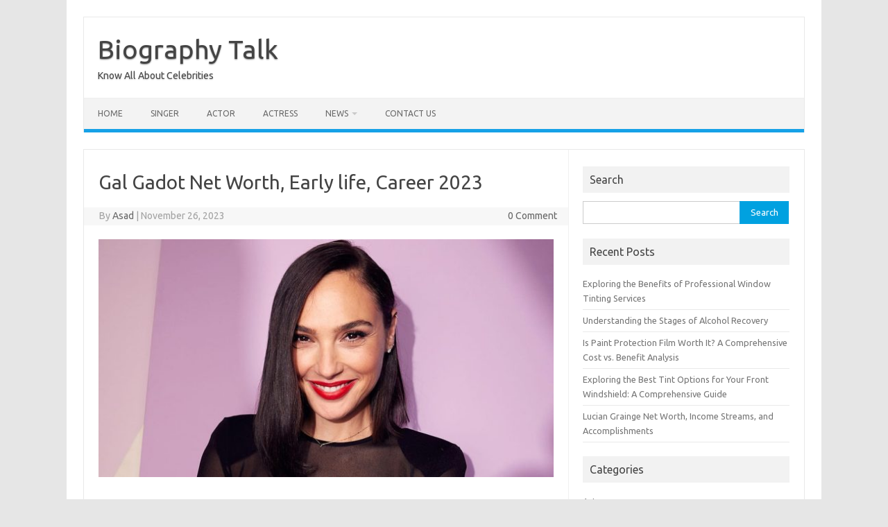

--- FILE ---
content_type: text/html; charset=UTF-8
request_url: https://biographytalk.com/gal-gadot-net-worth/
body_size: 49567
content:
<!DOCTYPE html>
<!--[if IE 7]>
<html class="ie ie7" lang="en-US">
<![endif]-->
<!--[if IE 8]>
<html class="ie ie8" lang="en-US">
<![endif]-->
<!--[if !(IE 7) | !(IE 8)  ]><!-->
<html lang="en-US">
<!--<![endif]-->
<head>
<meta charset="UTF-8">
<meta name="viewport" content="width=device-width, initial-scale=1">
<link rel="profile" href="http://gmpg.org/xfn/11">
<link rel="pingback" href="https://biographytalk.com/xmlrpc.php" />
<!--[if lt IE 9]>
<script src="https://biographytalk.com/wp-content/themes/iconic-one/js/html5.js" type="text/javascript"></script>
<![endif]-->
<meta name='robots' content='index, follow, max-image-preview:large, max-snippet:-1, max-video-preview:-1' />

	<!-- This site is optimized with the Yoast SEO plugin v26.6 - https://yoast.com/wordpress/plugins/seo/ -->
	<title>Gal Gadot Net Worth, Early life, Career 2023</title>
	<meta name="description" content="Gal Gadot Net Worth, Early life, Career 2023. Would you like to know Gal Gadot&#039;s net worth, the Israeli actress who played..." />
	<link rel="canonical" href="https://biographytalk.com/gal-gadot-net-worth/" />
	<meta property="og:locale" content="en_US" />
	<meta property="og:type" content="article" />
	<meta property="og:title" content="Gal Gadot Net Worth, Early life, Career 2023" />
	<meta property="og:description" content="Gal Gadot Net Worth, Early life, Career 2023. Would you like to know Gal Gadot&#039;s net worth, the Israeli actress who played..." />
	<meta property="og:url" content="https://biographytalk.com/gal-gadot-net-worth/" />
	<meta property="og:site_name" content="Biography Talk" />
	<meta property="article:publisher" content="https://www.facebook.com/biographytalk" />
	<meta property="article:published_time" content="2023-11-26T18:34:46+00:00" />
	<meta property="og:image" content="https://biographytalk.com/wp-content/uploads/2023/05/gal-gadot-net-worth.jpg" />
	<meta property="og:image:width" content="1200" />
	<meta property="og:image:height" content="628" />
	<meta property="og:image:type" content="image/jpeg" />
	<meta name="author" content="Asad" />
	<meta name="twitter:card" content="summary_large_image" />
	<meta name="twitter:creator" content="@BiographyTalk" />
	<meta name="twitter:site" content="@BiographyTalk" />
	<meta name="twitter:label1" content="Written by" />
	<meta name="twitter:data1" content="Asad" />
	<meta name="twitter:label2" content="Est. reading time" />
	<meta name="twitter:data2" content="4 minutes" />
	<script type="application/ld+json" class="yoast-schema-graph">{"@context":"https://schema.org","@graph":[{"@type":"Article","@id":"https://biographytalk.com/gal-gadot-net-worth/#article","isPartOf":{"@id":"https://biographytalk.com/gal-gadot-net-worth/"},"author":{"name":"Asad","@id":"https://biographytalk.com/#/schema/person/87c457262ed544b2690f23d3935337f2"},"headline":"Gal Gadot Net Worth, Early life, Career 2023","datePublished":"2023-11-26T18:34:46+00:00","mainEntityOfPage":{"@id":"https://biographytalk.com/gal-gadot-net-worth/"},"wordCount":876,"commentCount":0,"publisher":{"@id":"https://biographytalk.com/#organization"},"image":{"@id":"https://biographytalk.com/gal-gadot-net-worth/#primaryimage"},"thumbnailUrl":"https://biographytalk.com/wp-content/uploads/2023/05/gal-gadot-net-worth.jpg","keywords":["Gal Gadot Net Worth"],"articleSection":["General"],"inLanguage":"en-US"},{"@type":"WebPage","@id":"https://biographytalk.com/gal-gadot-net-worth/","url":"https://biographytalk.com/gal-gadot-net-worth/","name":"Gal Gadot Net Worth, Early life, Career 2023","isPartOf":{"@id":"https://biographytalk.com/#website"},"primaryImageOfPage":{"@id":"https://biographytalk.com/gal-gadot-net-worth/#primaryimage"},"image":{"@id":"https://biographytalk.com/gal-gadot-net-worth/#primaryimage"},"thumbnailUrl":"https://biographytalk.com/wp-content/uploads/2023/05/gal-gadot-net-worth.jpg","datePublished":"2023-11-26T18:34:46+00:00","description":"Gal Gadot Net Worth, Early life, Career 2023. Would you like to know Gal Gadot's net worth, the Israeli actress who played...","breadcrumb":{"@id":"https://biographytalk.com/gal-gadot-net-worth/#breadcrumb"},"inLanguage":"en-US","potentialAction":[{"@type":"ReadAction","target":["https://biographytalk.com/gal-gadot-net-worth/"]}]},{"@type":"ImageObject","inLanguage":"en-US","@id":"https://biographytalk.com/gal-gadot-net-worth/#primaryimage","url":"https://biographytalk.com/wp-content/uploads/2023/05/gal-gadot-net-worth.jpg","contentUrl":"https://biographytalk.com/wp-content/uploads/2023/05/gal-gadot-net-worth.jpg","width":1200,"height":628,"caption":"Gal Gadot Net Worth"},{"@type":"BreadcrumbList","@id":"https://biographytalk.com/gal-gadot-net-worth/#breadcrumb","itemListElement":[{"@type":"ListItem","position":1,"name":"Home","item":"https://biographytalk.com/"},{"@type":"ListItem","position":2,"name":"Gal Gadot Net Worth, Early life, Career 2023"}]},{"@type":"WebSite","@id":"https://biographytalk.com/#website","url":"https://biographytalk.com/","name":"Biography Talk","description":"Know All About Celebrities","publisher":{"@id":"https://biographytalk.com/#organization"},"potentialAction":[{"@type":"SearchAction","target":{"@type":"EntryPoint","urlTemplate":"https://biographytalk.com/?s={search_term_string}"},"query-input":{"@type":"PropertyValueSpecification","valueRequired":true,"valueName":"search_term_string"}}],"inLanguage":"en-US"},{"@type":"Organization","@id":"https://biographytalk.com/#organization","name":"Biography Talk","url":"https://biographytalk.com/","logo":{"@type":"ImageObject","inLanguage":"en-US","@id":"https://biographytalk.com/#/schema/logo/image/","url":"","contentUrl":"","caption":"Biography Talk"},"image":{"@id":"https://biographytalk.com/#/schema/logo/image/"},"sameAs":["https://www.facebook.com/biographytalk","https://x.com/BiographyTalk","https://www.pinterest.com/biographytalk/"]},{"@type":"Person","@id":"https://biographytalk.com/#/schema/person/87c457262ed544b2690f23d3935337f2","name":"Asad","image":{"@type":"ImageObject","inLanguage":"en-US","@id":"https://biographytalk.com/#/schema/person/image/","url":"https://secure.gravatar.com/avatar/b75bcd732b328cdefe80a234352ce333729ccb90b12ec1d0353ae34494fc4a2d?s=96&d=monsterid&r=g","contentUrl":"https://secure.gravatar.com/avatar/b75bcd732b328cdefe80a234352ce333729ccb90b12ec1d0353ae34494fc4a2d?s=96&d=monsterid&r=g","caption":"Asad"},"url":"https://biographytalk.com/author/asad/"}]}</script>
	<!-- / Yoast SEO plugin. -->


<link rel='dns-prefetch' href='//fonts.googleapis.com' />
<link rel="alternate" type="application/rss+xml" title="Biography Talk &raquo; Feed" href="https://biographytalk.com/feed/" />
<link rel="alternate" title="oEmbed (JSON)" type="application/json+oembed" href="https://biographytalk.com/wp-json/oembed/1.0/embed?url=https%3A%2F%2Fbiographytalk.com%2Fgal-gadot-net-worth%2F" />
<link rel="alternate" title="oEmbed (XML)" type="text/xml+oembed" href="https://biographytalk.com/wp-json/oembed/1.0/embed?url=https%3A%2F%2Fbiographytalk.com%2Fgal-gadot-net-worth%2F&#038;format=xml" />
<style id='wp-img-auto-sizes-contain-inline-css' type='text/css'>
img:is([sizes=auto i],[sizes^="auto," i]){contain-intrinsic-size:3000px 1500px}
/*# sourceURL=wp-img-auto-sizes-contain-inline-css */
</style>
<style id='wp-emoji-styles-inline-css' type='text/css'>

	img.wp-smiley, img.emoji {
		display: inline !important;
		border: none !important;
		box-shadow: none !important;
		height: 1em !important;
		width: 1em !important;
		margin: 0 0.07em !important;
		vertical-align: -0.1em !important;
		background: none !important;
		padding: 0 !important;
	}
/*# sourceURL=wp-emoji-styles-inline-css */
</style>
<style id='wp-block-library-inline-css' type='text/css'>
:root{--wp-block-synced-color:#7a00df;--wp-block-synced-color--rgb:122,0,223;--wp-bound-block-color:var(--wp-block-synced-color);--wp-editor-canvas-background:#ddd;--wp-admin-theme-color:#007cba;--wp-admin-theme-color--rgb:0,124,186;--wp-admin-theme-color-darker-10:#006ba1;--wp-admin-theme-color-darker-10--rgb:0,107,160.5;--wp-admin-theme-color-darker-20:#005a87;--wp-admin-theme-color-darker-20--rgb:0,90,135;--wp-admin-border-width-focus:2px}@media (min-resolution:192dpi){:root{--wp-admin-border-width-focus:1.5px}}.wp-element-button{cursor:pointer}:root .has-very-light-gray-background-color{background-color:#eee}:root .has-very-dark-gray-background-color{background-color:#313131}:root .has-very-light-gray-color{color:#eee}:root .has-very-dark-gray-color{color:#313131}:root .has-vivid-green-cyan-to-vivid-cyan-blue-gradient-background{background:linear-gradient(135deg,#00d084,#0693e3)}:root .has-purple-crush-gradient-background{background:linear-gradient(135deg,#34e2e4,#4721fb 50%,#ab1dfe)}:root .has-hazy-dawn-gradient-background{background:linear-gradient(135deg,#faaca8,#dad0ec)}:root .has-subdued-olive-gradient-background{background:linear-gradient(135deg,#fafae1,#67a671)}:root .has-atomic-cream-gradient-background{background:linear-gradient(135deg,#fdd79a,#004a59)}:root .has-nightshade-gradient-background{background:linear-gradient(135deg,#330968,#31cdcf)}:root .has-midnight-gradient-background{background:linear-gradient(135deg,#020381,#2874fc)}:root{--wp--preset--font-size--normal:16px;--wp--preset--font-size--huge:42px}.has-regular-font-size{font-size:1em}.has-larger-font-size{font-size:2.625em}.has-normal-font-size{font-size:var(--wp--preset--font-size--normal)}.has-huge-font-size{font-size:var(--wp--preset--font-size--huge)}.has-text-align-center{text-align:center}.has-text-align-left{text-align:left}.has-text-align-right{text-align:right}.has-fit-text{white-space:nowrap!important}#end-resizable-editor-section{display:none}.aligncenter{clear:both}.items-justified-left{justify-content:flex-start}.items-justified-center{justify-content:center}.items-justified-right{justify-content:flex-end}.items-justified-space-between{justify-content:space-between}.screen-reader-text{border:0;clip-path:inset(50%);height:1px;margin:-1px;overflow:hidden;padding:0;position:absolute;width:1px;word-wrap:normal!important}.screen-reader-text:focus{background-color:#ddd;clip-path:none;color:#444;display:block;font-size:1em;height:auto;left:5px;line-height:normal;padding:15px 23px 14px;text-decoration:none;top:5px;width:auto;z-index:100000}html :where(.has-border-color){border-style:solid}html :where([style*=border-top-color]){border-top-style:solid}html :where([style*=border-right-color]){border-right-style:solid}html :where([style*=border-bottom-color]){border-bottom-style:solid}html :where([style*=border-left-color]){border-left-style:solid}html :where([style*=border-width]){border-style:solid}html :where([style*=border-top-width]){border-top-style:solid}html :where([style*=border-right-width]){border-right-style:solid}html :where([style*=border-bottom-width]){border-bottom-style:solid}html :where([style*=border-left-width]){border-left-style:solid}html :where(img[class*=wp-image-]){height:auto;max-width:100%}:where(figure){margin:0 0 1em}html :where(.is-position-sticky){--wp-admin--admin-bar--position-offset:var(--wp-admin--admin-bar--height,0px)}@media screen and (max-width:600px){html :where(.is-position-sticky){--wp-admin--admin-bar--position-offset:0px}}

/*# sourceURL=wp-block-library-inline-css */
</style><style id='global-styles-inline-css' type='text/css'>
:root{--wp--preset--aspect-ratio--square: 1;--wp--preset--aspect-ratio--4-3: 4/3;--wp--preset--aspect-ratio--3-4: 3/4;--wp--preset--aspect-ratio--3-2: 3/2;--wp--preset--aspect-ratio--2-3: 2/3;--wp--preset--aspect-ratio--16-9: 16/9;--wp--preset--aspect-ratio--9-16: 9/16;--wp--preset--color--black: #000000;--wp--preset--color--cyan-bluish-gray: #abb8c3;--wp--preset--color--white: #ffffff;--wp--preset--color--pale-pink: #f78da7;--wp--preset--color--vivid-red: #cf2e2e;--wp--preset--color--luminous-vivid-orange: #ff6900;--wp--preset--color--luminous-vivid-amber: #fcb900;--wp--preset--color--light-green-cyan: #7bdcb5;--wp--preset--color--vivid-green-cyan: #00d084;--wp--preset--color--pale-cyan-blue: #8ed1fc;--wp--preset--color--vivid-cyan-blue: #0693e3;--wp--preset--color--vivid-purple: #9b51e0;--wp--preset--gradient--vivid-cyan-blue-to-vivid-purple: linear-gradient(135deg,rgb(6,147,227) 0%,rgb(155,81,224) 100%);--wp--preset--gradient--light-green-cyan-to-vivid-green-cyan: linear-gradient(135deg,rgb(122,220,180) 0%,rgb(0,208,130) 100%);--wp--preset--gradient--luminous-vivid-amber-to-luminous-vivid-orange: linear-gradient(135deg,rgb(252,185,0) 0%,rgb(255,105,0) 100%);--wp--preset--gradient--luminous-vivid-orange-to-vivid-red: linear-gradient(135deg,rgb(255,105,0) 0%,rgb(207,46,46) 100%);--wp--preset--gradient--very-light-gray-to-cyan-bluish-gray: linear-gradient(135deg,rgb(238,238,238) 0%,rgb(169,184,195) 100%);--wp--preset--gradient--cool-to-warm-spectrum: linear-gradient(135deg,rgb(74,234,220) 0%,rgb(151,120,209) 20%,rgb(207,42,186) 40%,rgb(238,44,130) 60%,rgb(251,105,98) 80%,rgb(254,248,76) 100%);--wp--preset--gradient--blush-light-purple: linear-gradient(135deg,rgb(255,206,236) 0%,rgb(152,150,240) 100%);--wp--preset--gradient--blush-bordeaux: linear-gradient(135deg,rgb(254,205,165) 0%,rgb(254,45,45) 50%,rgb(107,0,62) 100%);--wp--preset--gradient--luminous-dusk: linear-gradient(135deg,rgb(255,203,112) 0%,rgb(199,81,192) 50%,rgb(65,88,208) 100%);--wp--preset--gradient--pale-ocean: linear-gradient(135deg,rgb(255,245,203) 0%,rgb(182,227,212) 50%,rgb(51,167,181) 100%);--wp--preset--gradient--electric-grass: linear-gradient(135deg,rgb(202,248,128) 0%,rgb(113,206,126) 100%);--wp--preset--gradient--midnight: linear-gradient(135deg,rgb(2,3,129) 0%,rgb(40,116,252) 100%);--wp--preset--font-size--small: 13px;--wp--preset--font-size--medium: 20px;--wp--preset--font-size--large: 36px;--wp--preset--font-size--x-large: 42px;--wp--preset--spacing--20: 0.44rem;--wp--preset--spacing--30: 0.67rem;--wp--preset--spacing--40: 1rem;--wp--preset--spacing--50: 1.5rem;--wp--preset--spacing--60: 2.25rem;--wp--preset--spacing--70: 3.38rem;--wp--preset--spacing--80: 5.06rem;--wp--preset--shadow--natural: 6px 6px 9px rgba(0, 0, 0, 0.2);--wp--preset--shadow--deep: 12px 12px 50px rgba(0, 0, 0, 0.4);--wp--preset--shadow--sharp: 6px 6px 0px rgba(0, 0, 0, 0.2);--wp--preset--shadow--outlined: 6px 6px 0px -3px rgb(255, 255, 255), 6px 6px rgb(0, 0, 0);--wp--preset--shadow--crisp: 6px 6px 0px rgb(0, 0, 0);}:where(.is-layout-flex){gap: 0.5em;}:where(.is-layout-grid){gap: 0.5em;}body .is-layout-flex{display: flex;}.is-layout-flex{flex-wrap: wrap;align-items: center;}.is-layout-flex > :is(*, div){margin: 0;}body .is-layout-grid{display: grid;}.is-layout-grid > :is(*, div){margin: 0;}:where(.wp-block-columns.is-layout-flex){gap: 2em;}:where(.wp-block-columns.is-layout-grid){gap: 2em;}:where(.wp-block-post-template.is-layout-flex){gap: 1.25em;}:where(.wp-block-post-template.is-layout-grid){gap: 1.25em;}.has-black-color{color: var(--wp--preset--color--black) !important;}.has-cyan-bluish-gray-color{color: var(--wp--preset--color--cyan-bluish-gray) !important;}.has-white-color{color: var(--wp--preset--color--white) !important;}.has-pale-pink-color{color: var(--wp--preset--color--pale-pink) !important;}.has-vivid-red-color{color: var(--wp--preset--color--vivid-red) !important;}.has-luminous-vivid-orange-color{color: var(--wp--preset--color--luminous-vivid-orange) !important;}.has-luminous-vivid-amber-color{color: var(--wp--preset--color--luminous-vivid-amber) !important;}.has-light-green-cyan-color{color: var(--wp--preset--color--light-green-cyan) !important;}.has-vivid-green-cyan-color{color: var(--wp--preset--color--vivid-green-cyan) !important;}.has-pale-cyan-blue-color{color: var(--wp--preset--color--pale-cyan-blue) !important;}.has-vivid-cyan-blue-color{color: var(--wp--preset--color--vivid-cyan-blue) !important;}.has-vivid-purple-color{color: var(--wp--preset--color--vivid-purple) !important;}.has-black-background-color{background-color: var(--wp--preset--color--black) !important;}.has-cyan-bluish-gray-background-color{background-color: var(--wp--preset--color--cyan-bluish-gray) !important;}.has-white-background-color{background-color: var(--wp--preset--color--white) !important;}.has-pale-pink-background-color{background-color: var(--wp--preset--color--pale-pink) !important;}.has-vivid-red-background-color{background-color: var(--wp--preset--color--vivid-red) !important;}.has-luminous-vivid-orange-background-color{background-color: var(--wp--preset--color--luminous-vivid-orange) !important;}.has-luminous-vivid-amber-background-color{background-color: var(--wp--preset--color--luminous-vivid-amber) !important;}.has-light-green-cyan-background-color{background-color: var(--wp--preset--color--light-green-cyan) !important;}.has-vivid-green-cyan-background-color{background-color: var(--wp--preset--color--vivid-green-cyan) !important;}.has-pale-cyan-blue-background-color{background-color: var(--wp--preset--color--pale-cyan-blue) !important;}.has-vivid-cyan-blue-background-color{background-color: var(--wp--preset--color--vivid-cyan-blue) !important;}.has-vivid-purple-background-color{background-color: var(--wp--preset--color--vivid-purple) !important;}.has-black-border-color{border-color: var(--wp--preset--color--black) !important;}.has-cyan-bluish-gray-border-color{border-color: var(--wp--preset--color--cyan-bluish-gray) !important;}.has-white-border-color{border-color: var(--wp--preset--color--white) !important;}.has-pale-pink-border-color{border-color: var(--wp--preset--color--pale-pink) !important;}.has-vivid-red-border-color{border-color: var(--wp--preset--color--vivid-red) !important;}.has-luminous-vivid-orange-border-color{border-color: var(--wp--preset--color--luminous-vivid-orange) !important;}.has-luminous-vivid-amber-border-color{border-color: var(--wp--preset--color--luminous-vivid-amber) !important;}.has-light-green-cyan-border-color{border-color: var(--wp--preset--color--light-green-cyan) !important;}.has-vivid-green-cyan-border-color{border-color: var(--wp--preset--color--vivid-green-cyan) !important;}.has-pale-cyan-blue-border-color{border-color: var(--wp--preset--color--pale-cyan-blue) !important;}.has-vivid-cyan-blue-border-color{border-color: var(--wp--preset--color--vivid-cyan-blue) !important;}.has-vivid-purple-border-color{border-color: var(--wp--preset--color--vivid-purple) !important;}.has-vivid-cyan-blue-to-vivid-purple-gradient-background{background: var(--wp--preset--gradient--vivid-cyan-blue-to-vivid-purple) !important;}.has-light-green-cyan-to-vivid-green-cyan-gradient-background{background: var(--wp--preset--gradient--light-green-cyan-to-vivid-green-cyan) !important;}.has-luminous-vivid-amber-to-luminous-vivid-orange-gradient-background{background: var(--wp--preset--gradient--luminous-vivid-amber-to-luminous-vivid-orange) !important;}.has-luminous-vivid-orange-to-vivid-red-gradient-background{background: var(--wp--preset--gradient--luminous-vivid-orange-to-vivid-red) !important;}.has-very-light-gray-to-cyan-bluish-gray-gradient-background{background: var(--wp--preset--gradient--very-light-gray-to-cyan-bluish-gray) !important;}.has-cool-to-warm-spectrum-gradient-background{background: var(--wp--preset--gradient--cool-to-warm-spectrum) !important;}.has-blush-light-purple-gradient-background{background: var(--wp--preset--gradient--blush-light-purple) !important;}.has-blush-bordeaux-gradient-background{background: var(--wp--preset--gradient--blush-bordeaux) !important;}.has-luminous-dusk-gradient-background{background: var(--wp--preset--gradient--luminous-dusk) !important;}.has-pale-ocean-gradient-background{background: var(--wp--preset--gradient--pale-ocean) !important;}.has-electric-grass-gradient-background{background: var(--wp--preset--gradient--electric-grass) !important;}.has-midnight-gradient-background{background: var(--wp--preset--gradient--midnight) !important;}.has-small-font-size{font-size: var(--wp--preset--font-size--small) !important;}.has-medium-font-size{font-size: var(--wp--preset--font-size--medium) !important;}.has-large-font-size{font-size: var(--wp--preset--font-size--large) !important;}.has-x-large-font-size{font-size: var(--wp--preset--font-size--x-large) !important;}
/*# sourceURL=global-styles-inline-css */
</style>

<style id='classic-theme-styles-inline-css' type='text/css'>
/*! This file is auto-generated */
.wp-block-button__link{color:#fff;background-color:#32373c;border-radius:9999px;box-shadow:none;text-decoration:none;padding:calc(.667em + 2px) calc(1.333em + 2px);font-size:1.125em}.wp-block-file__button{background:#32373c;color:#fff;text-decoration:none}
/*# sourceURL=/wp-includes/css/classic-themes.min.css */
</style>
<link rel='stylesheet' id='themonic-fonts-css' href='https://fonts.googleapis.com/css?family=Ubuntu%3A400%2C700&#038;subset=latin%2Clatin-ext' type='text/css' media='all' />
<link rel='stylesheet' id='themonic-style-css' href='https://biographytalk.com/wp-content/themes/iconic-one/style.css?ver=2.4' type='text/css' media='all' />
<link rel='stylesheet' id='custom-style-css' href='https://biographytalk.com/wp-content/themes/iconic-one/custom.css?ver=6.9' type='text/css' media='all' />
<link rel='stylesheet' id='recent-posts-widget-with-thumbnails-public-style-css' href='https://biographytalk.com/wp-content/plugins/recent-posts-widget-with-thumbnails/public.css?ver=7.1.1' type='text/css' media='all' />
<link rel="https://api.w.org/" href="https://biographytalk.com/wp-json/" /><link rel="alternate" title="JSON" type="application/json" href="https://biographytalk.com/wp-json/wp/v2/posts/9043" /><link rel="EditURI" type="application/rsd+xml" title="RSD" href="https://biographytalk.com/xmlrpc.php?rsd" />
<meta name="generator" content="WordPress 6.9" />
<link rel='shortlink' href='https://biographytalk.com/?p=9043' />
<link rel="icon" href="https://biographytalk.com/wp-content/uploads/2024/01/cropped-Frame-20-1-32x32.png" sizes="32x32" />
<link rel="icon" href="https://biographytalk.com/wp-content/uploads/2024/01/cropped-Frame-20-1-192x192.png" sizes="192x192" />
<link rel="apple-touch-icon" href="https://biographytalk.com/wp-content/uploads/2024/01/cropped-Frame-20-1-180x180.png" />
<meta name="msapplication-TileImage" content="https://biographytalk.com/wp-content/uploads/2024/01/cropped-Frame-20-1-270x270.png" />
		<style type="text/css" id="wp-custom-css">
			.site-wordpress {
    width: 100% !important;
    margin: 0 auto;
    text-align: center;
	display:none;
}
footer[role="contentinfo"] {
    padding: 0 !important;
}		</style>
		</head>
<body class="wp-singular post-template-default single single-post postid-9043 single-format-standard wp-theme-iconic-one custom-font-enabled">
<div id="page" class="site">
	<a class="skip-link screen-reader-text" href="#main" title="Skip to content">Skip to content</a>
	<header id="masthead" class="site-header" role="banner">
					<div class="io-title-description">
			<a href="https://biographytalk.com/" title="Biography Talk" rel="home">Biography Talk</a>
				<br .../> 
								 <div class="site-description">Know All About Celebrities</div>
						</div>
			
		
		<nav id="site-navigation" class="themonic-nav" role="navigation">
		<button class="menu-toggle" aria-controls="menu-top" aria-expanded="false">Menu<label class="iomenu">
  <div class="iolines"></div>
  <div class="iolines"></div>
  <div class="iolines"></div>
</label></button>
			<ul id="menu-top" class="nav-menu"><li id="menu-item-90" class="menu-item menu-item-type-custom menu-item-object-custom menu-item-home menu-item-90"><a href="https://biographytalk.com/">Home</a></li>
<li id="menu-item-89" class="menu-item menu-item-type-taxonomy menu-item-object-category menu-item-89"><a href="https://biographytalk.com/category/singer/">Singer</a></li>
<li id="menu-item-249" class="menu-item menu-item-type-taxonomy menu-item-object-category menu-item-249"><a href="https://biographytalk.com/category/actor/">Actor</a></li>
<li id="menu-item-148" class="menu-item menu-item-type-taxonomy menu-item-object-category menu-item-148"><a href="https://biographytalk.com/category/actress/">Actress</a></li>
<li id="menu-item-4905" class="menu-item menu-item-type-taxonomy menu-item-object-category menu-item-has-children menu-item-4905"><a href="https://biographytalk.com/category/news/">News</a>
<ul class="sub-menu">
	<li id="menu-item-4906" class="menu-item menu-item-type-taxonomy menu-item-object-category menu-item-4906"><a href="https://biographytalk.com/category/entertainment/">Entertainment</a></li>
	<li id="menu-item-4907" class="menu-item menu-item-type-taxonomy menu-item-object-category menu-item-4907"><a href="https://biographytalk.com/category/trending/">Trending</a></li>
	<li id="menu-item-375" class="menu-item menu-item-type-taxonomy menu-item-object-category menu-item-375"><a href="https://biographytalk.com/category/comedian/">Comedian</a></li>
	<li id="menu-item-376" class="menu-item menu-item-type-taxonomy menu-item-object-category menu-item-376"><a href="https://biographytalk.com/category/cricketers/">Cricketers</a></li>
	<li id="menu-item-377" class="menu-item menu-item-type-taxonomy menu-item-object-category menu-item-377"><a href="https://biographytalk.com/category/politician/">Politician</a></li>
</ul>
</li>
<li id="menu-item-10380" class="menu-item menu-item-type-post_type menu-item-object-page menu-item-10380"><a href="https://biographytalk.com/contact-us/">contact us</a></li>
</ul>		</nav><!-- #site-navigation -->
		<div class="clear"></div>
	</header><!-- #masthead -->
<div id="main" class="wrapper">	<div id="primary" class="site-content">
		<div id="content" role="main">

			
				
	<article id="post-9043" class="post-9043 post type-post status-publish format-standard has-post-thumbnail hentry category-general tag-gal-gadot-net-worth">
				<header class="entry-header">
						<h1 class="entry-title">Gal Gadot Net Worth, Early life, Career 2023</h1>
									
		<div class="below-title-meta">
		<div class="adt">
		By        <span class="vcard author">
			<span class="fn"><a href="https://biographytalk.com/author/asad/" title="Posts by Asad" rel="author">Asad</a></span>
        </span>
        <span class="meta-sep">|</span> 
				
				<span class="date updated">November 26, 2023</span>
				 
        </div>
		<div class="adt-comment">
		<a class="link-comments" href="https://biographytalk.com/gal-gadot-net-worth/#respond">0 Comment</a> 
        </div>       
		</div><!-- below title meta end -->
			
						
		</header><!-- .entry-header -->

							<div class="entry-content">
													<img width="660" height="345" src="https://biographytalk.com/wp-content/uploads/2023/05/gal-gadot-net-worth-665x348.jpg" class="attachment-post-thumbnail size-post-thumbnail wp-post-image" alt="Gal Gadot Net Worth" decoding="async" fetchpriority="high" srcset="https://biographytalk.com/wp-content/uploads/2023/05/gal-gadot-net-worth-665x348.jpg 665w, https://biographytalk.com/wp-content/uploads/2023/05/gal-gadot-net-worth-300x157.jpg 300w, https://biographytalk.com/wp-content/uploads/2023/05/gal-gadot-net-worth-1024x536.jpg 1024w, https://biographytalk.com/wp-content/uploads/2023/05/gal-gadot-net-worth-768x402.jpg 768w, https://biographytalk.com/wp-content/uploads/2023/05/gal-gadot-net-worth.jpg 1200w" sizes="(max-width: 660px) 100vw, 660px" />												<p>Gal Gadot Net Worth, Early life, Career 2023. <span style="font-weight: 400;">Would you like to know Gal Gadot&#8217;s net worth, the Israeli actress who played Wonder Woman in the DC Extended Universe? The actress is well known for her beauty, talent, and charm.<strong> Gadot is one of the most popular and influential actresses in Hollywood today. I am curious to know exactly how much she is worth. Throughout this article, we will examine Gal Gadot&#8217;s net worth, her career, and her personal life.</strong></span></p>
<h2><strong>Who is Gal Gadot? </strong></h2>
<p><span style="font-weight: 400;">Gal Gadot was born in Petah Tikva, Israel, on April 30, 1985. A combat instructor in the Israel Defense Forces before becoming an actress, Gadot served in the Israeli Army as a member of the IDF. Her career as a beauty pageant winner began in 2004 when she won Miss Israel and represented Israel in the Miss Universe pageant. Following her graduation from the University of California, Berkeley, Gadot went on to pursue a career in modeling and acting.</span></p>
<h2><strong>Gal Gadot Net Worth:  </strong></h2>
<p><span style="font-weight: 400;">Approximately <strong>$30 million</strong> is estimated to be the net worth of Gal Gadot as of 2023. As a result of her successful acting career, modeling contracts, and brand endorsements, she has been able to earn this impressive sum. Continuing to work on high-profile projects and expanding her business endeavors are expected to increase Gadot&#8217;s net worth in the future.</span></p>
<h2><strong>Gal Gadot Net Worth and Lifestyle:  </strong></h2>
<p><iframe title="Gal Gadot&#039;s Lifestyle 2022 | Net Worth, Fortune, Car Collection, Mansion..." width="665" height="374" src="https://www.youtube.com/embed/PqOOcwHWq5Q?feature=oembed" frameborder="0" allow="accelerometer; autoplay; clipboard-write; encrypted-media; gyroscope; picture-in-picture; web-share" referrerpolicy="strict-origin-when-cross-origin" allowfullscreen></iframe></p>
<h2><strong>Gal Gadot Early Life</strong></h2>
<p><span style="font-weight: 400;">She was born on April 30, 1985, in Petah Tikva, Israel, to Jewish parents. Her mother worked as a teacher and her father as an engineer. Born in Rosh HaAyin, a small Israeli town, Gadot was raised along with her younger sister.</span></p>
<p><span style="font-weight: 400;">During her childhood, Gadot was extremely athletic and participated in a variety of sports, including basketball, volleyball, and tennis. Dance lessons and ballet studies were also taken by her.</span></p>
<p><span style="font-weight: 400;">The parents Gadot encouraged her to pursue an education, and she attended the IDC Herzliya College in Israel where she studied law and international relations. Although she had initially intended to attend college, she decided to pursue a career as a model and actor instead.</span></p>
<h3><strong>Modeling Career</strong></h3>
<p><span style="font-weight: 400;">Gadot began modeling in her late teens. Her beauty and poise quickly gained her recognition. The winner of the Miss Israel competition in 2004 went on to represent Israel at the Miss Universe pageant the following year.</span></p>
<p><span style="font-weight: 400;">Following Gadot&#8217;s success in the pageant world, she was offered modeling opportunities in Israel and around the world. Many print campaigns and television commercials featuring her were produced, including a campaign for Castro, one of the largest fashion retailers in Israel.</span></p>
<h3><strong>The Rise of Gal Gadot:  </strong></h3>
<p><span style="font-weight: 400;">Gal Gadot made her acting debut in 2007 in the Israeli drama series <strong>&#8220;Bubot&#8221;.</strong> Afterward, she appeared in several Israeli films and television shows, including &#8220;Fast &amp; Furious&#8221; and &#8220;Entourage&#8221;. Earlier this year, she gained prominence for her role as Wonder Woman in the film Batman v Superman: Dawn of Justice. Gadot was widely praised for her portrayal of the iconic superheroine, and she became an instant household name as a result.</span></p>
<p><span style="font-weight: 400;">Over the last few years, Gal Gadot has appeared in several successful films, including &#8220;Wonder Woman&#8221;, &#8220;Justice League&#8221;, &#8220;Wonder Woman 1984&#8221;, and &#8220;Red Notice&#8221;. As well as receiving a Critics&#8217; Choice Award, a Saturn Award, and a National Board of Review Award for her performances, she has also received numerous accolades for her work.</span></p>
<p><span style="font-weight: 400;">She is also a successful model and a brand ambassador for several high-profile companies, including Revlon, Huawei, and Reebok. Besides being a producer, she is also the founder of a production company called Pilot Wave, which produces several films and television shows.</span></p>
<h2><strong>Gal Gadot&#8217;s Personal Life</strong></h2>
<p><img decoding="async" class="aligncenter" src="https://merofuture.com/news/wp-content/uploads/2022/10/Untitled-design-38-7.jpg" alt="Gal Gadot Net Worth 2022: Early Life, Personal Life, and More - Viral News" /></p>
<p><span style="font-weight: 400;">Gadot is married to Israeli businessman Yaron Varsano, with whom she has three daughters. Gadot is well known for her down-to-earth personality and her passion for fitness and healthy living. Throughout her career, she has expressed her love for her family, her country, and her fans.</span></p>
<h2><strong>How Did Gal Gadot Build Her Fortune?</strong></h2>
<p><strong>There are several sources of Gal Gadot&#8217;s net worth, including:</strong></p>
<ul>
<li style="font-weight: 400;" aria-level="1"><b>Acting: </b><span style="font-weight: 400;">A reported $10 million was earned by Gadot for her role as Wonder Woman in the film Wonder Woman.</span></li>
<li style="font-weight: 400;" aria-level="1"><b>Modeling: </b><span style="font-weight: 400;">For several years, Gadot worked as a model, appearing in numerous campaigns and advertisements for brands including Gucci, Miss Sixty, and Vine Vera.</span></li>
<li style="font-weight: 400;" aria-level="1"><b>Endorsements: </b><span style="font-weight: 400;">A brand ambassador for several companies, including Revlon, Huawei, and Reebok, Gadot is well known for her role as an actress. Besides Smartwater and Wix, she has partnered with several other companies.</span></li>
<li style="font-weight: 400;" aria-level="1"><b>Production: </b><span style="font-weight: 400;">The production company Pilot Wave was founded by Gadot and her husband, Yaron Varsano, in 2019. &#8220;Irena Sendler&#8221; and &#8220;My Dearest Fidel&#8221; are among the films and television shows produced by the company.</span></li>
</ul>
<p><strong>Must Read:</strong> <a href="https://biographytalk.com/roseanne-barr-net-worth/">Roseanne Barr Net Worth, Early life, Career 2023</a></p>
<h2><strong>Conclusion</strong></h2>
<p><span style="font-weight: 400;">Gal Gadot is without a doubt one of the most successful and influential actresses in Hollywood today. She has become a household name and a role model for many thanks to her high-profile film roles, modeling campaigns, and brand endorsements. Gadot has a net worth of $30 million. We can expect to see even greater achievements from Wonder Woman as she continues to pursue her passion for acting and business.</span></p>
<p>&nbsp;</p>
											</div><!-- .entry-content -->
		
	<footer class="entry-meta">
					<span>Category: <a href="https://biographytalk.com/category/general/" rel="category tag">General</a></span>
								<span>Tags: <a href="https://biographytalk.com/tag/gal-gadot-net-worth/" rel="tag">Gal Gadot Net Worth</a></span>
			
           						</footer><!-- .entry-meta -->
	</article><!-- #post -->
				<nav class="nav-single">
					<div class="assistive-text">Post navigation</div>
					<span class="nav-previous"><a href="https://biographytalk.com/kevin-feige-net-worth/" rel="prev"><span class="meta-nav">&larr;</span> Kevin Feige Net Worth, Early Life, Career 2023</a></span>
					<span class="nav-next"><a href="https://biographytalk.com/flavor-flav-net-worth/" rel="next">Flavor Flav Net Worth, Early Life, Career 2023 <span class="meta-nav">&rarr;</span></a></span>
				</nav><!-- .nav-single -->

				
			
		</div><!-- #content -->
	</div><!-- #primary -->


			<div id="secondary" class="widget-area" role="complementary">
			<aside id="search-5" class="widget widget_search"><p class="widget-title">Search</p><form role="search" method="get" id="searchform" class="searchform" action="https://biographytalk.com/">
				<div>
					<label class="screen-reader-text" for="s">Search for:</label>
					<input type="text" value="" name="s" id="s" />
					<input type="submit" id="searchsubmit" value="Search" />
				</div>
			</form></aside>
		<aside id="recent-posts-7" class="widget widget_recent_entries">
		<p class="widget-title">Recent Posts</p>
		<ul>
											<li>
					<a href="https://biographytalk.com/exploring-the-benefits-of-professional-window-tinting-services/">Exploring the Benefits of Professional Window Tinting Services</a>
									</li>
											<li>
					<a href="https://biographytalk.com/understanding-the-stages-of-alcohol-recovery/">Understanding the Stages of Alcohol Recovery</a>
									</li>
											<li>
					<a href="https://biographytalk.com/is-paint-protection-film-worth-it-a-comprehensive-cost-vs-benefit-analysis/">Is Paint Protection Film Worth It? A Comprehensive Cost vs. Benefit Analysis</a>
									</li>
											<li>
					<a href="https://biographytalk.com/exploring-the-best-tint-options-for-your-front-windshield-a-comprehensive-guide/">Exploring the Best Tint Options for Your Front Windshield: A Comprehensive Guide</a>
									</li>
											<li>
					<a href="https://biographytalk.com/lucian-grainge-net-worth/">Lucian Grainge Net Worth, Income Streams, and Accomplishments</a>
									</li>
					</ul>

		</aside><aside id="categories-5" class="widget widget_categories"><p class="widget-title">Categories</p>
			<ul>
					<li class="cat-item cat-item-21"><a href="https://biographytalk.com/category/actor/">Actor</a>
</li>
	<li class="cat-item cat-item-10"><a href="https://biographytalk.com/category/actress/">Actress</a>
</li>
	<li class="cat-item cat-item-1711"><a href="https://biographytalk.com/category/animals/">animals</a>
</li>
	<li class="cat-item cat-item-1437"><a href="https://biographytalk.com/category/apps/">Apps</a>
</li>
	<li class="cat-item cat-item-1194"><a href="https://biographytalk.com/category/authort/">Authort</a>
</li>
	<li class="cat-item cat-item-1745"><a href="https://biographytalk.com/category/automotive/">Automotive</a>
</li>
	<li class="cat-item cat-item-1751"><a href="https://biographytalk.com/category/banking/">Banking</a>
</li>
	<li class="cat-item cat-item-1680"><a href="https://biographytalk.com/category/biography/">Biography</a>
</li>
	<li class="cat-item cat-item-1236"><a href="https://biographytalk.com/category/business/">Business</a>
</li>
	<li class="cat-item cat-item-671"><a href="https://biographytalk.com/category/businessman/">Businessman</a>
</li>
	<li class="cat-item cat-item-77"><a href="https://biographytalk.com/category/comedian/">Comedian</a>
</li>
	<li class="cat-item cat-item-76"><a href="https://biographytalk.com/category/cricketers/">Cricketers</a>
</li>
	<li class="cat-item cat-item-1748"><a href="https://biographytalk.com/category/cyber-security/">cyber security</a>
</li>
	<li class="cat-item cat-item-80"><a href="https://biographytalk.com/category/dancer/">Dancer</a>
</li>
	<li class="cat-item cat-item-1308"><a href="https://biographytalk.com/category/digital-marketing/">Digital Marketing</a>
</li>
	<li class="cat-item cat-item-79"><a href="https://biographytalk.com/category/director/">Director</a>
</li>
	<li class="cat-item cat-item-1747"><a href="https://biographytalk.com/category/e-bike/">E-Bike</a>
</li>
	<li class="cat-item cat-item-1299"><a href="https://biographytalk.com/category/education/">Education</a>
</li>
	<li class="cat-item cat-item-1133"><a href="https://biographytalk.com/category/entertainment/">Entertainment</a>
</li>
	<li class="cat-item cat-item-1749"><a href="https://biographytalk.com/category/events/">Events</a>
</li>
	<li class="cat-item cat-item-1147"><a href="https://biographytalk.com/category/fashion/">Fashion</a>
</li>
	<li class="cat-item cat-item-78"><a href="https://biographytalk.com/category/film-producer/">Film Producer</a>
</li>
	<li class="cat-item cat-item-1438"><a href="https://biographytalk.com/category/finance/">Finance</a>
</li>
	<li class="cat-item cat-item-1258"><a href="https://biographytalk.com/category/fitness/">fitness</a>
</li>
	<li class="cat-item cat-item-1932"><a href="https://biographytalk.com/category/food/">food</a>
</li>
	<li class="cat-item cat-item-1816"><a href="https://biographytalk.com/category/for-home/">For home</a>
</li>
	<li class="cat-item cat-item-1373"><a href="https://biographytalk.com/category/furniture/">Furniture</a>
</li>
	<li class="cat-item cat-item-1259"><a href="https://biographytalk.com/category/games/">Games</a>
</li>
	<li class="cat-item cat-item-1"><a href="https://biographytalk.com/category/general/">General</a>
</li>
	<li class="cat-item cat-item-1701"><a href="https://biographytalk.com/category/gifts/">Gifts</a>
</li>
	<li class="cat-item cat-item-1314"><a href="https://biographytalk.com/category/grooming/">Grooming</a>
</li>
	<li class="cat-item cat-item-1313"><a href="https://biographytalk.com/category/health/">Health</a>
</li>
	<li class="cat-item cat-item-1686"><a href="https://biographytalk.com/category/health-care/">Health care</a>
</li>
	<li class="cat-item cat-item-1704"><a href="https://biographytalk.com/category/home-appliences/">Home Appliences</a>
</li>
	<li class="cat-item cat-item-1933"><a href="https://biographytalk.com/category/insurance/">Insurance</a>
</li>
	<li class="cat-item cat-item-1921"><a href="https://biographytalk.com/category/jewelry/">Jewelry</a>
</li>
	<li class="cat-item cat-item-1025"><a href="https://biographytalk.com/category/journalist/">Journalist</a>
</li>
	<li class="cat-item cat-item-1746"><a href="https://biographytalk.com/category/law/">Law</a>
</li>
	<li class="cat-item cat-item-1315"><a href="https://biographytalk.com/category/life-style/">Life Style</a>
</li>
	<li class="cat-item cat-item-1928"><a href="https://biographytalk.com/category/loan/">loan</a>
</li>
	<li class="cat-item cat-item-1818"><a href="https://biographytalk.com/category/medical/">Medical</a>
</li>
	<li class="cat-item cat-item-1143"><a href="https://biographytalk.com/category/misc/">Misc</a>
</li>
	<li class="cat-item cat-item-696"><a href="https://biographytalk.com/category/model/">Model</a>
</li>
	<li class="cat-item cat-item-633"><a href="https://biographytalk.com/category/motivational-speaker/">Motivational Speaker</a>
</li>
	<li class="cat-item cat-item-1319"><a href="https://biographytalk.com/category/movies/">Movies</a>
</li>
	<li class="cat-item cat-item-1715"><a href="https://biographytalk.com/category/music/">Music</a>
</li>
	<li class="cat-item cat-item-1134"><a href="https://biographytalk.com/category/news/">News</a>
</li>
	<li class="cat-item cat-item-1026"><a href="https://biographytalk.com/category/news-anchor/">News Anchor</a>
</li>
	<li class="cat-item cat-item-1772"><a href="https://biographytalk.com/category/photography/">Photography</a>
</li>
	<li class="cat-item cat-item-75"><a href="https://biographytalk.com/category/politician/">Politician</a>
</li>
	<li class="cat-item cat-item-632"><a href="https://biographytalk.com/category/public-figure/">Public Figure</a>
</li>
	<li class="cat-item cat-item-1927"><a href="https://biographytalk.com/category/real-estate/">Real Estate</a>
</li>
	<li class="cat-item cat-item-1691"><a href="https://biographytalk.com/category/relationship/">Relationship</a>
</li>
	<li class="cat-item cat-item-1861"><a href="https://biographytalk.com/category/ring/">ring</a>
</li>
	<li class="cat-item cat-item-2"><a href="https://biographytalk.com/category/singer/">Singer</a>
</li>
	<li class="cat-item cat-item-1699"><a href="https://biographytalk.com/category/social-media/">Social Media</a>
</li>
	<li class="cat-item cat-item-1318"><a href="https://biographytalk.com/category/sports/">Sports</a>
</li>
	<li class="cat-item cat-item-1736"><a href="https://biographytalk.com/category/tec/">tec</a>
</li>
	<li class="cat-item cat-item-1342"><a href="https://biographytalk.com/category/tech/">Tech</a>
</li>
	<li class="cat-item cat-item-697"><a href="https://biographytalk.com/category/television-host/">Television Host</a>
</li>
	<li class="cat-item cat-item-1139"><a href="https://biographytalk.com/category/tipes/">Tipes</a>
</li>
	<li class="cat-item cat-item-1721"><a href="https://biographytalk.com/category/trading/">Trading</a>
</li>
	<li class="cat-item cat-item-1261"><a href="https://biographytalk.com/category/travel/">Travel</a>
</li>
	<li class="cat-item cat-item-1135"><a href="https://biographytalk.com/category/trending/">Trending</a>
</li>
	<li class="cat-item cat-item-1047"><a href="https://biographytalk.com/category/tv-personality/">TV Personality</a>
</li>
	<li class="cat-item cat-item-1761"><a href="https://biographytalk.com/category/website/">website</a>
</li>
	<li class="cat-item cat-item-1260"><a href="https://biographytalk.com/category/wedding/">Wedding</a>
</li>
	<li class="cat-item cat-item-54"><a href="https://biographytalk.com/category/youtuber/">YouTuber</a>
</li>
			</ul>

			</aside>		</div><!-- #secondary -->
		</div><!-- #main .wrapper -->
	<footer id="colophon" role="contentinfo">
		<div class="site-info">
		<div class="footercopy">Copyright © 2024 - 2025 All Rights Reserved | Powered by Biographytalk</div>
		<div class="footercredit">GuestPost@GeniusUpdates.com</div>
		<div class="clear"></div>
		</div><!-- .site-info -->
		</footer><!-- #colophon -->
		<div class="site-wordpress">
				<a href="https://themonic.com/iconic-one/">Iconic One</a> Theme | Powered by <a href="https://wordpress.org">Wordpress</a>
				</div><!-- .site-info -->
				<div class="clear"></div>
</div><!-- #page -->

<script type="speculationrules">
{"prefetch":[{"source":"document","where":{"and":[{"href_matches":"/*"},{"not":{"href_matches":["/wp-*.php","/wp-admin/*","/wp-content/uploads/*","/wp-content/*","/wp-content/plugins/*","/wp-content/themes/iconic-one/*","/*\\?(.+)"]}},{"not":{"selector_matches":"a[rel~=\"nofollow\"]"}},{"not":{"selector_matches":".no-prefetch, .no-prefetch a"}}]},"eagerness":"conservative"}]}
</script>
<script type="text/javascript" src="https://biographytalk.com/wp-content/themes/iconic-one/js/selectnav.js?ver=1.0" id="themonic-mobile-navigation-js"></script>
<script id="wp-emoji-settings" type="application/json">
{"baseUrl":"https://s.w.org/images/core/emoji/17.0.2/72x72/","ext":".png","svgUrl":"https://s.w.org/images/core/emoji/17.0.2/svg/","svgExt":".svg","source":{"concatemoji":"https://biographytalk.com/wp-includes/js/wp-emoji-release.min.js?ver=6.9"}}
</script>
<script type="module">
/* <![CDATA[ */
/*! This file is auto-generated */
const a=JSON.parse(document.getElementById("wp-emoji-settings").textContent),o=(window._wpemojiSettings=a,"wpEmojiSettingsSupports"),s=["flag","emoji"];function i(e){try{var t={supportTests:e,timestamp:(new Date).valueOf()};sessionStorage.setItem(o,JSON.stringify(t))}catch(e){}}function c(e,t,n){e.clearRect(0,0,e.canvas.width,e.canvas.height),e.fillText(t,0,0);t=new Uint32Array(e.getImageData(0,0,e.canvas.width,e.canvas.height).data);e.clearRect(0,0,e.canvas.width,e.canvas.height),e.fillText(n,0,0);const a=new Uint32Array(e.getImageData(0,0,e.canvas.width,e.canvas.height).data);return t.every((e,t)=>e===a[t])}function p(e,t){e.clearRect(0,0,e.canvas.width,e.canvas.height),e.fillText(t,0,0);var n=e.getImageData(16,16,1,1);for(let e=0;e<n.data.length;e++)if(0!==n.data[e])return!1;return!0}function u(e,t,n,a){switch(t){case"flag":return n(e,"\ud83c\udff3\ufe0f\u200d\u26a7\ufe0f","\ud83c\udff3\ufe0f\u200b\u26a7\ufe0f")?!1:!n(e,"\ud83c\udde8\ud83c\uddf6","\ud83c\udde8\u200b\ud83c\uddf6")&&!n(e,"\ud83c\udff4\udb40\udc67\udb40\udc62\udb40\udc65\udb40\udc6e\udb40\udc67\udb40\udc7f","\ud83c\udff4\u200b\udb40\udc67\u200b\udb40\udc62\u200b\udb40\udc65\u200b\udb40\udc6e\u200b\udb40\udc67\u200b\udb40\udc7f");case"emoji":return!a(e,"\ud83e\u1fac8")}return!1}function f(e,t,n,a){let r;const o=(r="undefined"!=typeof WorkerGlobalScope&&self instanceof WorkerGlobalScope?new OffscreenCanvas(300,150):document.createElement("canvas")).getContext("2d",{willReadFrequently:!0}),s=(o.textBaseline="top",o.font="600 32px Arial",{});return e.forEach(e=>{s[e]=t(o,e,n,a)}),s}function r(e){var t=document.createElement("script");t.src=e,t.defer=!0,document.head.appendChild(t)}a.supports={everything:!0,everythingExceptFlag:!0},new Promise(t=>{let n=function(){try{var e=JSON.parse(sessionStorage.getItem(o));if("object"==typeof e&&"number"==typeof e.timestamp&&(new Date).valueOf()<e.timestamp+604800&&"object"==typeof e.supportTests)return e.supportTests}catch(e){}return null}();if(!n){if("undefined"!=typeof Worker&&"undefined"!=typeof OffscreenCanvas&&"undefined"!=typeof URL&&URL.createObjectURL&&"undefined"!=typeof Blob)try{var e="postMessage("+f.toString()+"("+[JSON.stringify(s),u.toString(),c.toString(),p.toString()].join(",")+"));",a=new Blob([e],{type:"text/javascript"});const r=new Worker(URL.createObjectURL(a),{name:"wpTestEmojiSupports"});return void(r.onmessage=e=>{i(n=e.data),r.terminate(),t(n)})}catch(e){}i(n=f(s,u,c,p))}t(n)}).then(e=>{for(const n in e)a.supports[n]=e[n],a.supports.everything=a.supports.everything&&a.supports[n],"flag"!==n&&(a.supports.everythingExceptFlag=a.supports.everythingExceptFlag&&a.supports[n]);var t;a.supports.everythingExceptFlag=a.supports.everythingExceptFlag&&!a.supports.flag,a.supports.everything||((t=a.source||{}).concatemoji?r(t.concatemoji):t.wpemoji&&t.twemoji&&(r(t.twemoji),r(t.wpemoji)))});
//# sourceURL=https://biographytalk.com/wp-includes/js/wp-emoji-loader.min.js
/* ]]> */
</script>
</body>
</html>